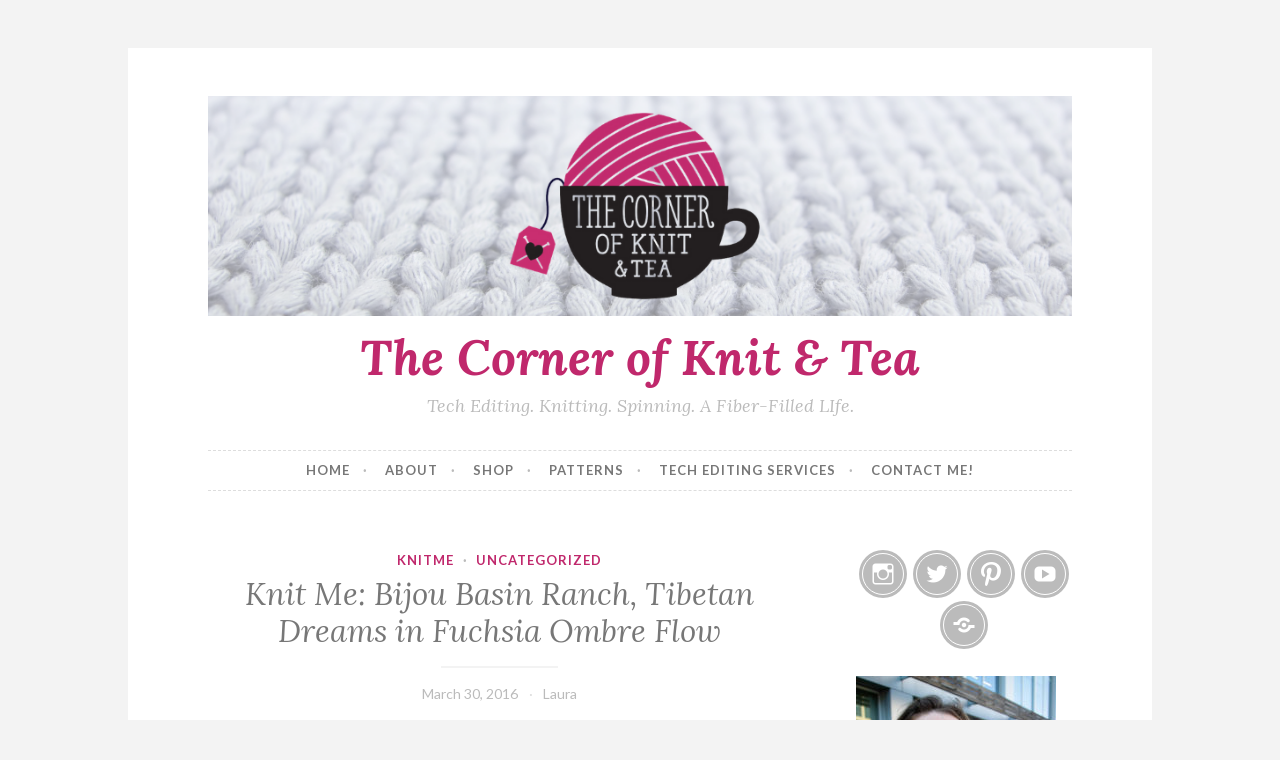

--- FILE ---
content_type: text/html; charset=UTF-8
request_url: https://www.thecornerofknitandtea.com/2016/03/30/knit-me-bijou-basin-ranch-tibetan-dreams-in-fuchsia-ombre-flow/
body_size: 13633
content:
<!DOCTYPE html>
<html lang="en-US">
<head>
<meta charset="UTF-8">
<meta name="viewport" content="width=device-width, initial-scale=1">
<link rel="profile" href="http://gmpg.org/xfn/11">
<link rel="pingback" href="https://www.thecornerofknitandtea.com/xmlrpc.php">

<meta name='robots' content='index, follow, max-image-preview:large, max-snippet:-1, max-video-preview:-1' />

            <script data-no-defer="1" data-ezscrex="false" data-cfasync="false" data-pagespeed-no-defer data-cookieconsent="ignore">
                var ctPublicFunctions = {"_ajax_nonce":"8e9b0d3081","_rest_nonce":"2942ca8026","_ajax_url":"\/wp-admin\/admin-ajax.php","_rest_url":"https:\/\/www.thecornerofknitandtea.com\/wp-json\/","data__cookies_type":"native","data__ajax_type":"rest","data__bot_detector_enabled":0,"data__frontend_data_log_enabled":1,"cookiePrefix":"","wprocket_detected":false,"host_url":"www.thecornerofknitandtea.com","text__ee_click_to_select":"Click to select the whole data","text__ee_original_email":"The complete one is","text__ee_got_it":"Got it","text__ee_blocked":"Blocked","text__ee_cannot_connect":"Cannot connect","text__ee_cannot_decode":"Can not decode email. Unknown reason","text__ee_email_decoder":"CleanTalk email decoder","text__ee_wait_for_decoding":"The magic is on the way!","text__ee_decoding_process":"Please wait a few seconds while we decode the contact data."}
            </script>
        
            <script data-no-defer="1" data-ezscrex="false" data-cfasync="false" data-pagespeed-no-defer data-cookieconsent="ignore">
                var ctPublic = {"_ajax_nonce":"8e9b0d3081","settings__forms__check_internal":"0","settings__forms__check_external":"0","settings__forms__force_protection":0,"settings__forms__search_test":"1","settings__forms__wc_add_to_cart":"0","settings__data__bot_detector_enabled":0,"settings__sfw__anti_crawler":0,"blog_home":"https:\/\/www.thecornerofknitandtea.com\/","pixel__setting":"3","pixel__enabled":true,"pixel__url":"https:\/\/moderate6-v4.cleantalk.org\/pixel\/e40dd4024deee8bd21eef937a0068549.gif","data__email_check_before_post":"1","data__email_check_exist_post":0,"data__cookies_type":"native","data__key_is_ok":true,"data__visible_fields_required":true,"wl_brandname":"Anti-Spam by CleanTalk","wl_brandname_short":"CleanTalk","ct_checkjs_key":"66e5bd7a322cff440a797069eb016965f55151f54d20144082ca518e38b27279","emailEncoderPassKey":"ffe966ea5432494401204ca32e695754","bot_detector_forms_excluded":"W10=","advancedCacheExists":true,"varnishCacheExists":false,"wc_ajax_add_to_cart":false}
            </script>
        
	<!-- This site is optimized with the Yoast SEO plugin v19.10 - https://yoast.com/wordpress/plugins/seo/ -->
	<title>Knit Me: Bijou Basin Ranch, Tibetan Dreams in Fuchsia Ombre Flow - The Corner of Knit &amp; Tea</title>
	<link rel="canonical" href="https://thecornerofknitandtea.com.dream.website/2016/03/30/knit-me-bijou-basin-ranch-tibetan-dreams-in-fuchsia-ombre-flow/" />
	<meta property="og:locale" content="en_US" />
	<meta property="og:type" content="article" />
	<meta property="og:title" content="Knit Me: Bijou Basin Ranch, Tibetan Dreams in Fuchsia Ombre Flow - The Corner of Knit &amp; Tea" />
	<meta property="og:description" content="About a month ago I was contacted by the folks over at Stitchcraft Marketing to see if I would be interested in knitting trying a new to me yarn from Bijou Basin Ranch.  Specifically, Bijou Basin Ranch was promoting their ModeKnit line, a batch of Bijou Basin&#8217;s base yarns that had been dyed by designer Annie&hellip; Continue reading Knit Me: Bijou Basin Ranch, Tibetan Dreams in Fuchsia Ombre Flow" />
	<meta property="og:url" content="https://thecornerofknitandtea.com.dream.website/2016/03/30/knit-me-bijou-basin-ranch-tibetan-dreams-in-fuchsia-ombre-flow/" />
	<meta property="og:site_name" content="The Corner of Knit &amp; Tea" />
	<meta property="article:published_time" content="2016-03-30T13:53:16+00:00" />
	<meta property="og:image" content="https://farm2.staticflickr.com/1686/25141625613_69f08d1951_z.jpg" />
	<meta name="author" content="Laura" />
	<meta name="twitter:card" content="summary_large_image" />
	<meta name="twitter:label1" content="Written by" />
	<meta name="twitter:data1" content="Laura" />
	<meta name="twitter:label2" content="Est. reading time" />
	<meta name="twitter:data2" content="2 minutes" />
	<script type="application/ld+json" class="yoast-schema-graph">{"@context":"https://schema.org","@graph":[{"@type":"WebPage","@id":"https://thecornerofknitandtea.com.dream.website/2016/03/30/knit-me-bijou-basin-ranch-tibetan-dreams-in-fuchsia-ombre-flow/","url":"https://thecornerofknitandtea.com.dream.website/2016/03/30/knit-me-bijou-basin-ranch-tibetan-dreams-in-fuchsia-ombre-flow/","name":"Knit Me: Bijou Basin Ranch, Tibetan Dreams in Fuchsia Ombre Flow - The Corner of Knit &amp; Tea","isPartOf":{"@id":"https://www.thecornerofknitandtea.com/#website"},"primaryImageOfPage":{"@id":"https://thecornerofknitandtea.com.dream.website/2016/03/30/knit-me-bijou-basin-ranch-tibetan-dreams-in-fuchsia-ombre-flow/#primaryimage"},"image":{"@id":"https://thecornerofknitandtea.com.dream.website/2016/03/30/knit-me-bijou-basin-ranch-tibetan-dreams-in-fuchsia-ombre-flow/#primaryimage"},"thumbnailUrl":"https://farm2.staticflickr.com/1686/25141625613_69f08d1951_z.jpg","datePublished":"2016-03-30T13:53:16+00:00","dateModified":"2016-03-30T13:53:16+00:00","author":{"@id":"https://www.thecornerofknitandtea.com/#/schema/person/737499fcaa8c9b300f4c2eab8d277d46"},"breadcrumb":{"@id":"https://thecornerofknitandtea.com.dream.website/2016/03/30/knit-me-bijou-basin-ranch-tibetan-dreams-in-fuchsia-ombre-flow/#breadcrumb"},"inLanguage":"en-US","potentialAction":[{"@type":"ReadAction","target":["https://thecornerofknitandtea.com.dream.website/2016/03/30/knit-me-bijou-basin-ranch-tibetan-dreams-in-fuchsia-ombre-flow/"]}]},{"@type":"ImageObject","inLanguage":"en-US","@id":"https://thecornerofknitandtea.com.dream.website/2016/03/30/knit-me-bijou-basin-ranch-tibetan-dreams-in-fuchsia-ombre-flow/#primaryimage","url":"https://farm2.staticflickr.com/1686/25141625613_69f08d1951_z.jpg","contentUrl":"https://farm2.staticflickr.com/1686/25141625613_69f08d1951_z.jpg"},{"@type":"BreadcrumbList","@id":"https://thecornerofknitandtea.com.dream.website/2016/03/30/knit-me-bijou-basin-ranch-tibetan-dreams-in-fuchsia-ombre-flow/#breadcrumb","itemListElement":[{"@type":"ListItem","position":1,"name":"Home","item":"https://www.thecornerofknitandtea.com/"},{"@type":"ListItem","position":2,"name":"Knit Me: Bijou Basin Ranch, Tibetan Dreams in Fuchsia Ombre Flow"}]},{"@type":"WebSite","@id":"https://www.thecornerofknitandtea.com/#website","url":"https://www.thecornerofknitandtea.com/","name":"The Corner of Knit &amp; Tea","description":"Tech Editing. Knitting. Spinning. A Fiber-Filled LIfe.","potentialAction":[{"@type":"SearchAction","target":{"@type":"EntryPoint","urlTemplate":"https://www.thecornerofknitandtea.com/?s={search_term_string}"},"query-input":"required name=search_term_string"}],"inLanguage":"en-US"},{"@type":"Person","@id":"https://www.thecornerofknitandtea.com/#/schema/person/737499fcaa8c9b300f4c2eab8d277d46","name":"Laura","image":{"@type":"ImageObject","inLanguage":"en-US","@id":"https://www.thecornerofknitandtea.com/#/schema/person/image/","url":"https://secure.gravatar.com/avatar/3c857abf9f2478aba3953fd11a11a14ce78b1d27cdeeb5492b0d9a3dc91c9aef?s=96&d=mm&r=g","contentUrl":"https://secure.gravatar.com/avatar/3c857abf9f2478aba3953fd11a11a14ce78b1d27cdeeb5492b0d9a3dc91c9aef?s=96&d=mm&r=g","caption":"Laura"},"description":"As a California girl transplanted to the Midwest, I fully embraced spinning and knitting to keep warm. My love of fiber arts has lead me to become a knitting tech editor, host of a weekly video podcast, and a knitwear designer. My goal is to produce beautiful fiber projects and to help other designers produce well-crafted patterns -- free from errors!","sameAs":["https://www.thecornerofknitandtea.com"],"url":"https://www.thecornerofknitandtea.com/author/thecornerofknitandtea_oods5z/"}]}</script>
	<!-- / Yoast SEO plugin. -->


<link rel='dns-prefetch' href='//fonts.googleapis.com' />
<link rel="alternate" type="application/rss+xml" title="The Corner of Knit &amp; Tea &raquo; Feed" href="https://www.thecornerofknitandtea.com/feed/" />
<link rel="alternate" type="application/rss+xml" title="The Corner of Knit &amp; Tea &raquo; Comments Feed" href="https://www.thecornerofknitandtea.com/comments/feed/" />
<link rel="alternate" type="application/rss+xml" title="The Corner of Knit &amp; Tea &raquo; Knit Me: Bijou Basin Ranch, Tibetan Dreams in Fuchsia Ombre Flow Comments Feed" href="https://www.thecornerofknitandtea.com/2016/03/30/knit-me-bijou-basin-ranch-tibetan-dreams-in-fuchsia-ombre-flow/feed/" />
<link rel="alternate" title="oEmbed (JSON)" type="application/json+oembed" href="https://www.thecornerofknitandtea.com/wp-json/oembed/1.0/embed?url=https%3A%2F%2Fwww.thecornerofknitandtea.com%2F2016%2F03%2F30%2Fknit-me-bijou-basin-ranch-tibetan-dreams-in-fuchsia-ombre-flow%2F" />
<link rel="alternate" title="oEmbed (XML)" type="text/xml+oembed" href="https://www.thecornerofknitandtea.com/wp-json/oembed/1.0/embed?url=https%3A%2F%2Fwww.thecornerofknitandtea.com%2F2016%2F03%2F30%2Fknit-me-bijou-basin-ranch-tibetan-dreams-in-fuchsia-ombre-flow%2F&#038;format=xml" />
<style id='wp-img-auto-sizes-contain-inline-css' type='text/css'>
img:is([sizes=auto i],[sizes^="auto," i]){contain-intrinsic-size:3000px 1500px}
/*# sourceURL=wp-img-auto-sizes-contain-inline-css */
</style>
<style id='wp-emoji-styles-inline-css' type='text/css'>

	img.wp-smiley, img.emoji {
		display: inline !important;
		border: none !important;
		box-shadow: none !important;
		height: 1em !important;
		width: 1em !important;
		margin: 0 0.07em !important;
		vertical-align: -0.1em !important;
		background: none !important;
		padding: 0 !important;
	}
/*# sourceURL=wp-emoji-styles-inline-css */
</style>
<style id='wp-block-library-inline-css' type='text/css'>
:root{--wp-block-synced-color:#7a00df;--wp-block-synced-color--rgb:122,0,223;--wp-bound-block-color:var(--wp-block-synced-color);--wp-editor-canvas-background:#ddd;--wp-admin-theme-color:#007cba;--wp-admin-theme-color--rgb:0,124,186;--wp-admin-theme-color-darker-10:#006ba1;--wp-admin-theme-color-darker-10--rgb:0,107,160.5;--wp-admin-theme-color-darker-20:#005a87;--wp-admin-theme-color-darker-20--rgb:0,90,135;--wp-admin-border-width-focus:2px}@media (min-resolution:192dpi){:root{--wp-admin-border-width-focus:1.5px}}.wp-element-button{cursor:pointer}:root .has-very-light-gray-background-color{background-color:#eee}:root .has-very-dark-gray-background-color{background-color:#313131}:root .has-very-light-gray-color{color:#eee}:root .has-very-dark-gray-color{color:#313131}:root .has-vivid-green-cyan-to-vivid-cyan-blue-gradient-background{background:linear-gradient(135deg,#00d084,#0693e3)}:root .has-purple-crush-gradient-background{background:linear-gradient(135deg,#34e2e4,#4721fb 50%,#ab1dfe)}:root .has-hazy-dawn-gradient-background{background:linear-gradient(135deg,#faaca8,#dad0ec)}:root .has-subdued-olive-gradient-background{background:linear-gradient(135deg,#fafae1,#67a671)}:root .has-atomic-cream-gradient-background{background:linear-gradient(135deg,#fdd79a,#004a59)}:root .has-nightshade-gradient-background{background:linear-gradient(135deg,#330968,#31cdcf)}:root .has-midnight-gradient-background{background:linear-gradient(135deg,#020381,#2874fc)}:root{--wp--preset--font-size--normal:16px;--wp--preset--font-size--huge:42px}.has-regular-font-size{font-size:1em}.has-larger-font-size{font-size:2.625em}.has-normal-font-size{font-size:var(--wp--preset--font-size--normal)}.has-huge-font-size{font-size:var(--wp--preset--font-size--huge)}.has-text-align-center{text-align:center}.has-text-align-left{text-align:left}.has-text-align-right{text-align:right}.has-fit-text{white-space:nowrap!important}#end-resizable-editor-section{display:none}.aligncenter{clear:both}.items-justified-left{justify-content:flex-start}.items-justified-center{justify-content:center}.items-justified-right{justify-content:flex-end}.items-justified-space-between{justify-content:space-between}.screen-reader-text{border:0;clip-path:inset(50%);height:1px;margin:-1px;overflow:hidden;padding:0;position:absolute;width:1px;word-wrap:normal!important}.screen-reader-text:focus{background-color:#ddd;clip-path:none;color:#444;display:block;font-size:1em;height:auto;left:5px;line-height:normal;padding:15px 23px 14px;text-decoration:none;top:5px;width:auto;z-index:100000}html :where(.has-border-color){border-style:solid}html :where([style*=border-top-color]){border-top-style:solid}html :where([style*=border-right-color]){border-right-style:solid}html :where([style*=border-bottom-color]){border-bottom-style:solid}html :where([style*=border-left-color]){border-left-style:solid}html :where([style*=border-width]){border-style:solid}html :where([style*=border-top-width]){border-top-style:solid}html :where([style*=border-right-width]){border-right-style:solid}html :where([style*=border-bottom-width]){border-bottom-style:solid}html :where([style*=border-left-width]){border-left-style:solid}html :where(img[class*=wp-image-]){height:auto;max-width:100%}:where(figure){margin:0 0 1em}html :where(.is-position-sticky){--wp-admin--admin-bar--position-offset:var(--wp-admin--admin-bar--height,0px)}@media screen and (max-width:600px){html :where(.is-position-sticky){--wp-admin--admin-bar--position-offset:0px}}

/*# sourceURL=wp-block-library-inline-css */
</style><style id='global-styles-inline-css' type='text/css'>
:root{--wp--preset--aspect-ratio--square: 1;--wp--preset--aspect-ratio--4-3: 4/3;--wp--preset--aspect-ratio--3-4: 3/4;--wp--preset--aspect-ratio--3-2: 3/2;--wp--preset--aspect-ratio--2-3: 2/3;--wp--preset--aspect-ratio--16-9: 16/9;--wp--preset--aspect-ratio--9-16: 9/16;--wp--preset--color--black: #000000;--wp--preset--color--cyan-bluish-gray: #abb8c3;--wp--preset--color--white: #ffffff;--wp--preset--color--pale-pink: #f78da7;--wp--preset--color--vivid-red: #cf2e2e;--wp--preset--color--luminous-vivid-orange: #ff6900;--wp--preset--color--luminous-vivid-amber: #fcb900;--wp--preset--color--light-green-cyan: #7bdcb5;--wp--preset--color--vivid-green-cyan: #00d084;--wp--preset--color--pale-cyan-blue: #8ed1fc;--wp--preset--color--vivid-cyan-blue: #0693e3;--wp--preset--color--vivid-purple: #9b51e0;--wp--preset--gradient--vivid-cyan-blue-to-vivid-purple: linear-gradient(135deg,rgb(6,147,227) 0%,rgb(155,81,224) 100%);--wp--preset--gradient--light-green-cyan-to-vivid-green-cyan: linear-gradient(135deg,rgb(122,220,180) 0%,rgb(0,208,130) 100%);--wp--preset--gradient--luminous-vivid-amber-to-luminous-vivid-orange: linear-gradient(135deg,rgb(252,185,0) 0%,rgb(255,105,0) 100%);--wp--preset--gradient--luminous-vivid-orange-to-vivid-red: linear-gradient(135deg,rgb(255,105,0) 0%,rgb(207,46,46) 100%);--wp--preset--gradient--very-light-gray-to-cyan-bluish-gray: linear-gradient(135deg,rgb(238,238,238) 0%,rgb(169,184,195) 100%);--wp--preset--gradient--cool-to-warm-spectrum: linear-gradient(135deg,rgb(74,234,220) 0%,rgb(151,120,209) 20%,rgb(207,42,186) 40%,rgb(238,44,130) 60%,rgb(251,105,98) 80%,rgb(254,248,76) 100%);--wp--preset--gradient--blush-light-purple: linear-gradient(135deg,rgb(255,206,236) 0%,rgb(152,150,240) 100%);--wp--preset--gradient--blush-bordeaux: linear-gradient(135deg,rgb(254,205,165) 0%,rgb(254,45,45) 50%,rgb(107,0,62) 100%);--wp--preset--gradient--luminous-dusk: linear-gradient(135deg,rgb(255,203,112) 0%,rgb(199,81,192) 50%,rgb(65,88,208) 100%);--wp--preset--gradient--pale-ocean: linear-gradient(135deg,rgb(255,245,203) 0%,rgb(182,227,212) 50%,rgb(51,167,181) 100%);--wp--preset--gradient--electric-grass: linear-gradient(135deg,rgb(202,248,128) 0%,rgb(113,206,126) 100%);--wp--preset--gradient--midnight: linear-gradient(135deg,rgb(2,3,129) 0%,rgb(40,116,252) 100%);--wp--preset--font-size--small: 13px;--wp--preset--font-size--medium: 20px;--wp--preset--font-size--large: 36px;--wp--preset--font-size--x-large: 42px;--wp--preset--spacing--20: 0.44rem;--wp--preset--spacing--30: 0.67rem;--wp--preset--spacing--40: 1rem;--wp--preset--spacing--50: 1.5rem;--wp--preset--spacing--60: 2.25rem;--wp--preset--spacing--70: 3.38rem;--wp--preset--spacing--80: 5.06rem;--wp--preset--shadow--natural: 6px 6px 9px rgba(0, 0, 0, 0.2);--wp--preset--shadow--deep: 12px 12px 50px rgba(0, 0, 0, 0.4);--wp--preset--shadow--sharp: 6px 6px 0px rgba(0, 0, 0, 0.2);--wp--preset--shadow--outlined: 6px 6px 0px -3px rgb(255, 255, 255), 6px 6px rgb(0, 0, 0);--wp--preset--shadow--crisp: 6px 6px 0px rgb(0, 0, 0);}:where(.is-layout-flex){gap: 0.5em;}:where(.is-layout-grid){gap: 0.5em;}body .is-layout-flex{display: flex;}.is-layout-flex{flex-wrap: wrap;align-items: center;}.is-layout-flex > :is(*, div){margin: 0;}body .is-layout-grid{display: grid;}.is-layout-grid > :is(*, div){margin: 0;}:where(.wp-block-columns.is-layout-flex){gap: 2em;}:where(.wp-block-columns.is-layout-grid){gap: 2em;}:where(.wp-block-post-template.is-layout-flex){gap: 1.25em;}:where(.wp-block-post-template.is-layout-grid){gap: 1.25em;}.has-black-color{color: var(--wp--preset--color--black) !important;}.has-cyan-bluish-gray-color{color: var(--wp--preset--color--cyan-bluish-gray) !important;}.has-white-color{color: var(--wp--preset--color--white) !important;}.has-pale-pink-color{color: var(--wp--preset--color--pale-pink) !important;}.has-vivid-red-color{color: var(--wp--preset--color--vivid-red) !important;}.has-luminous-vivid-orange-color{color: var(--wp--preset--color--luminous-vivid-orange) !important;}.has-luminous-vivid-amber-color{color: var(--wp--preset--color--luminous-vivid-amber) !important;}.has-light-green-cyan-color{color: var(--wp--preset--color--light-green-cyan) !important;}.has-vivid-green-cyan-color{color: var(--wp--preset--color--vivid-green-cyan) !important;}.has-pale-cyan-blue-color{color: var(--wp--preset--color--pale-cyan-blue) !important;}.has-vivid-cyan-blue-color{color: var(--wp--preset--color--vivid-cyan-blue) !important;}.has-vivid-purple-color{color: var(--wp--preset--color--vivid-purple) !important;}.has-black-background-color{background-color: var(--wp--preset--color--black) !important;}.has-cyan-bluish-gray-background-color{background-color: var(--wp--preset--color--cyan-bluish-gray) !important;}.has-white-background-color{background-color: var(--wp--preset--color--white) !important;}.has-pale-pink-background-color{background-color: var(--wp--preset--color--pale-pink) !important;}.has-vivid-red-background-color{background-color: var(--wp--preset--color--vivid-red) !important;}.has-luminous-vivid-orange-background-color{background-color: var(--wp--preset--color--luminous-vivid-orange) !important;}.has-luminous-vivid-amber-background-color{background-color: var(--wp--preset--color--luminous-vivid-amber) !important;}.has-light-green-cyan-background-color{background-color: var(--wp--preset--color--light-green-cyan) !important;}.has-vivid-green-cyan-background-color{background-color: var(--wp--preset--color--vivid-green-cyan) !important;}.has-pale-cyan-blue-background-color{background-color: var(--wp--preset--color--pale-cyan-blue) !important;}.has-vivid-cyan-blue-background-color{background-color: var(--wp--preset--color--vivid-cyan-blue) !important;}.has-vivid-purple-background-color{background-color: var(--wp--preset--color--vivid-purple) !important;}.has-black-border-color{border-color: var(--wp--preset--color--black) !important;}.has-cyan-bluish-gray-border-color{border-color: var(--wp--preset--color--cyan-bluish-gray) !important;}.has-white-border-color{border-color: var(--wp--preset--color--white) !important;}.has-pale-pink-border-color{border-color: var(--wp--preset--color--pale-pink) !important;}.has-vivid-red-border-color{border-color: var(--wp--preset--color--vivid-red) !important;}.has-luminous-vivid-orange-border-color{border-color: var(--wp--preset--color--luminous-vivid-orange) !important;}.has-luminous-vivid-amber-border-color{border-color: var(--wp--preset--color--luminous-vivid-amber) !important;}.has-light-green-cyan-border-color{border-color: var(--wp--preset--color--light-green-cyan) !important;}.has-vivid-green-cyan-border-color{border-color: var(--wp--preset--color--vivid-green-cyan) !important;}.has-pale-cyan-blue-border-color{border-color: var(--wp--preset--color--pale-cyan-blue) !important;}.has-vivid-cyan-blue-border-color{border-color: var(--wp--preset--color--vivid-cyan-blue) !important;}.has-vivid-purple-border-color{border-color: var(--wp--preset--color--vivid-purple) !important;}.has-vivid-cyan-blue-to-vivid-purple-gradient-background{background: var(--wp--preset--gradient--vivid-cyan-blue-to-vivid-purple) !important;}.has-light-green-cyan-to-vivid-green-cyan-gradient-background{background: var(--wp--preset--gradient--light-green-cyan-to-vivid-green-cyan) !important;}.has-luminous-vivid-amber-to-luminous-vivid-orange-gradient-background{background: var(--wp--preset--gradient--luminous-vivid-amber-to-luminous-vivid-orange) !important;}.has-luminous-vivid-orange-to-vivid-red-gradient-background{background: var(--wp--preset--gradient--luminous-vivid-orange-to-vivid-red) !important;}.has-very-light-gray-to-cyan-bluish-gray-gradient-background{background: var(--wp--preset--gradient--very-light-gray-to-cyan-bluish-gray) !important;}.has-cool-to-warm-spectrum-gradient-background{background: var(--wp--preset--gradient--cool-to-warm-spectrum) !important;}.has-blush-light-purple-gradient-background{background: var(--wp--preset--gradient--blush-light-purple) !important;}.has-blush-bordeaux-gradient-background{background: var(--wp--preset--gradient--blush-bordeaux) !important;}.has-luminous-dusk-gradient-background{background: var(--wp--preset--gradient--luminous-dusk) !important;}.has-pale-ocean-gradient-background{background: var(--wp--preset--gradient--pale-ocean) !important;}.has-electric-grass-gradient-background{background: var(--wp--preset--gradient--electric-grass) !important;}.has-midnight-gradient-background{background: var(--wp--preset--gradient--midnight) !important;}.has-small-font-size{font-size: var(--wp--preset--font-size--small) !important;}.has-medium-font-size{font-size: var(--wp--preset--font-size--medium) !important;}.has-large-font-size{font-size: var(--wp--preset--font-size--large) !important;}.has-x-large-font-size{font-size: var(--wp--preset--font-size--x-large) !important;}
/*# sourceURL=global-styles-inline-css */
</style>

<style id='classic-theme-styles-inline-css' type='text/css'>
/*! This file is auto-generated */
.wp-block-button__link{color:#fff;background-color:#32373c;border-radius:9999px;box-shadow:none;text-decoration:none;padding:calc(.667em + 2px) calc(1.333em + 2px);font-size:1.125em}.wp-block-file__button{background:#32373c;color:#fff;text-decoration:none}
/*# sourceURL=/wp-includes/css/classic-themes.min.css */
</style>
<link rel='stylesheet' id='cleantalk-public-css-css' href='https://www.thecornerofknitandtea.com/wp-content/plugins/cleantalk-spam-protect/css/cleantalk-public.min.css?ver=6.71_1769120263' type='text/css' media='all' />
<link rel='stylesheet' id='cleantalk-email-decoder-css-css' href='https://www.thecornerofknitandtea.com/wp-content/plugins/cleantalk-spam-protect/css/cleantalk-email-decoder.min.css?ver=6.71_1769120263' type='text/css' media='all' />
<link rel='stylesheet' id='button-style-css' href='https://www.thecornerofknitandtea.com/wp-content/themes/button/style.css?ver=6.9' type='text/css' media='all' />
<link rel='stylesheet' id='button-fonts-css' href='//fonts.googleapis.com/css?family=Lato%3A400%2C300%2C300italic%2C400italic%2C700%2C700italic%7CLora%3A400italic%2C700italic&#038;subset=latin%2Clatin-ext' type='text/css' media='all' />
<link rel='stylesheet' id='genericons-css' href='https://www.thecornerofknitandtea.com/wp-content/themes/button/fonts/genericons.css' type='text/css' media='all' />
<link rel='stylesheet' id='etsy_shop_style-css' href='https://www.thecornerofknitandtea.com/wp-content/plugins/etsy-shop/etsy-shop.css?ver=3.1' type='text/css' media='all' />
<script type="text/javascript" src="https://www.thecornerofknitandtea.com/wp-content/plugins/cleantalk-spam-protect/js/apbct-public-bundle_gathering.min.js?ver=6.71_1769120263" id="apbct-public-bundle_gathering.min-js-js"></script>
<link rel="https://api.w.org/" href="https://www.thecornerofknitandtea.com/wp-json/" /><link rel="alternate" title="JSON" type="application/json" href="https://www.thecornerofknitandtea.com/wp-json/wp/v2/posts/1674" /><link rel="EditURI" type="application/rsd+xml" title="RSD" href="https://www.thecornerofknitandtea.com/xmlrpc.php?rsd" />
<meta name="generator" content="WordPress 6.9" />
<link rel='shortlink' href='https://www.thecornerofknitandtea.com/?p=1674' />
<!-- Global site tag (gtag.js) - Google Analytics -->
<script async src="https://www.googletagmanager.com/gtag/js?id=G-TTVERZFEY7"></script>
<script>
  window.dataLayer = window.dataLayer || [];
  function gtag(){dataLayer.push(arguments);}
  gtag('js', new Date());

  gtag('config', 'G-TTVERZFEY7');
</script>

<meta name="p:domain_verify" content="f178cae2b45e44fdb90f607408b19fb9"/><link rel="icon" href="https://www.thecornerofknitandtea.com/wp-content/uploads/2021/04/cropped-Untitled-design-32x32.png" sizes="32x32" />
<link rel="icon" href="https://www.thecornerofknitandtea.com/wp-content/uploads/2021/04/cropped-Untitled-design-192x192.png" sizes="192x192" />
<link rel="apple-touch-icon" href="https://www.thecornerofknitandtea.com/wp-content/uploads/2021/04/cropped-Untitled-design-180x180.png" />
<meta name="msapplication-TileImage" content="https://www.thecornerofknitandtea.com/wp-content/uploads/2021/04/cropped-Untitled-design-270x270.png" />
</head>

<body class="wp-singular post-template-default single single-post postid-1674 single-format-standard wp-theme-button group-blog user-background">
<div id="page" class="hfeed site">
	<a class="skip-link screen-reader-text" href="#content">Skip to content</a>

	<header id="masthead" class="site-header" role="banner">
		<div class="site-branding">
										<a href="https://www.thecornerofknitandtea.com/" rel="home">
					<img src="https://www.thecornerofknitandtea.com/wp-content/uploads/2021/04/cropped-The-Corner-of-Knit-Tea-1.png" width="982" height="250" alt="" class="header-image">
				</a>
						<h1 class="site-title"><a href="https://www.thecornerofknitandtea.com/" rel="home">The Corner of Knit &amp; Tea</a></h1>
			<h2 class="site-description">Tech Editing. Knitting. Spinning. A Fiber-Filled LIfe.</h2>
		</div><!-- .site-branding -->
	</header><!-- #masthead -->

	<nav id="site-navigation" class="main-navigation" role="navigation">
		<button class="menu-toggle" aria-controls="primary-menu" aria-expanded="false">Menu</button>
		<div class="menu-nav-bar-container"><ul id="primary-menu" class="menu"><li id="menu-item-6447" class="menu-item menu-item-type-custom menu-item-object-custom menu-item-6447"><a href="https://thecornerofknitandtea.wordpress.com">Home</a></li>
<li id="menu-item-6343" class="menu-item menu-item-type-post_type menu-item-object-page menu-item-6343"><a href="https://www.thecornerofknitandtea.com/about/">About</a></li>
<li id="menu-item-6448" class="menu-item menu-item-type-post_type menu-item-object-page menu-item-6448"><a href="https://www.thecornerofknitandtea.com/shop/">Shop</a></li>
<li id="menu-item-6374" class="menu-item menu-item-type-post_type menu-item-object-page menu-item-6374"><a href="https://www.thecornerofknitandtea.com/patterns/">Patterns</a></li>
<li id="menu-item-6449" class="menu-item menu-item-type-post_type menu-item-object-page menu-item-6449"><a href="https://www.thecornerofknitandtea.com/tech-editing-services/">Tech Editing Services</a></li>
<li id="menu-item-6439" class="menu-item menu-item-type-post_type menu-item-object-page menu-item-6439"><a href="https://www.thecornerofknitandtea.com/contact-me-2/">Contact me!</a></li>
</ul></div>	</nav><!-- #site-navigation -->

	</header><!-- #masthead -->

	<div id="content" class="site-content">
	<div id="primary" class="content-area">
		<main id="main" class="site-main" role="main">

		
			
<article id="post-1674" class="post-1674 post type-post status-publish format-standard hentry category-knitme category-uncategorized tag-bijoubasin tag-knitting tag-luxury tag-review tag-tibetandream tag-yak">
	<header class="entry-header">
		<span class="cat-links"><a href="https://www.thecornerofknitandtea.com/category/knitme/" rel="category tag">knitme</a> &middot; <a href="https://www.thecornerofknitandtea.com/category/uncategorized/" rel="category tag">Uncategorized</a></span>
					<h1 class="entry-title">Knit Me: Bijou Basin Ranch, Tibetan Dreams in Fuchsia Ombre Flow</h1>		
		<div class="entry-meta">
			<span class="posted-on"><a href="https://www.thecornerofknitandtea.com/2016/03/30/knit-me-bijou-basin-ranch-tibetan-dreams-in-fuchsia-ombre-flow/" rel="bookmark"><time class="entry-date published updated" datetime="2016-03-30T08:53:16+00:00">March 30, 2016</time></a></span><span class="byline"> <span class="author vcard"><a class="url fn n" href="https://www.thecornerofknitandtea.com/author/thecornerofknitandtea_oods5z/">Laura</a></span></span>		</div>
	</header><!-- .entry-header -->

	<div class="entry-content">
		<p>About a month ago I was contacted by the folks over at <a href="http://stitchcraftmarketing.com/">Stitchcraft Marketing</a> to see if I would be interested in knitting trying a new to me yarn from <a href="http://www.bijoubasinranch.com/">Bijou Basin Ranch</a>.  Specifically, Bijou Basin Ranch was promoting their <a href="http://www.bijoubasinranch.com/modeknit-yarns/">ModeKnit</a> line, a batch of Bijou Basin&#8217;s base yarns that had been dyed by designer Annie Modesitt. Having never knit with yak before, I eagerly said yes.</p>
<p>Bijou Basin generously sent me a skein of <a href="http://www.bijoubasinranch.com/tibetan-dream-fingering/">Tibetan Dream</a> which is their fingering weight yarn that is 85% yak down and 15% nylon in the Fuchsia Ombre Flow colorway.<br />
<img decoding="async" src="https://farm2.staticflickr.com/1686/25141625613_69f08d1951_z.jpg" alt="" /></p>
<p>The yarn was amazing! Although you could definitely use it for socks (and get great cushy warm socks at that!) I decided I wanted to wear this amazing fiber around my neck. So I searched patterns on Ravelry and decided on the <a href="http://www.ravelry.com/patterns/library/starshower">Starshower Cowl by Hilary Smith Callis</a>.</p>
<p>I found that using a sharp needle helped with the knitting as the yarn was just a wee bit splitty &#8211; mostly likely due to the yak down being a shorter staple.  But I loved the hand of the yarn and I felt like I got excellent stitch definition.  The pattern and the yarn worked really well together.</p>
<p><img decoding="async" src="https://farm2.staticflickr.com/1559/25819876682_82502b4a6b_z.jpg" alt="" /></p>
<p>The cowl knit up quickly and I was able to use all but about a yard of the yarn &#8211; I didn&#8217;t want to waste any!  The only part of the experience I wasn&#8217;t 100% pleased with was the color.  As you can see in the finished photos, the yarn is two colored &#8211; on one end is a bright vibrant pink, and on the other end is a more muted lavender.  From the words &#8220;ombre&#8221; and &#8220;flow&#8221; I expected the yarn to be more of a gradient; that is I expected the colors to transition gracefully from one to the other over a longer area, much like a gradient would.  In this case I felt like the colors and the lack of a transition were a bit less sophisticated than I would have liked them to be; I find that the colors break up the knit into two ends rather than transitioning throughout the piece.</p>
<p><img decoding="async" src="https://farm2.staticflickr.com/1583/25510915803_b772f59b14_z.jpg" alt="" /></p>
<p><img decoding="async" src="https://farm2.staticflickr.com/1523/26047218831_9617706856_z.jpg" alt="" /></p>
<p>That said, I would totally order this yarn again. Bijou Basin has some of their own colorways, as well as working with other artists like Miss Babs and Lost City Knits to create other colors on Tibetan Dream and other base yarns. I look forward to trying some of the other gorgeous colorways and other luxury fibers in the future.</p>
<p><em>A special thank you to <a href="http://stitchcraftmarketing.com/">Stitchcraft Marketing</a> and the folks at <a href="http://www.bijoubasinranch.com/">Bijou Basin Ranch</a> who generously sent me this yarn (retail: $49.95) for free. I received no other compensation for this review. All opinions and photos are my own.</em></p>
<p>&nbsp;</p>
<p>&nbsp;</p>
			</div><!-- .entry-content -->

	<footer class="entry-footer">
		<div class="tags-links"><a href="https://www.thecornerofknitandtea.com/tag/bijoubasin/" rel="tag">BijouBasin</a> <a href="https://www.thecornerofknitandtea.com/tag/knitting/" rel="tag">knitting</a> <a href="https://www.thecornerofknitandtea.com/tag/luxury/" rel="tag">luxury</a> <a href="https://www.thecornerofknitandtea.com/tag/review/" rel="tag">review</a> <a href="https://www.thecornerofknitandtea.com/tag/tibetandream/" rel="tag">TibetanDream</a> <a href="https://www.thecornerofknitandtea.com/tag/yak/" rel="tag">yak</a></div>	</footer><!-- .entry-footer -->
</article><!-- #post-## -->


			
	<nav class="navigation post-navigation" aria-label="Posts">
		<h2 class="screen-reader-text">Post navigation</h2>
		<div class="nav-links"><div class="nav-previous"><a href="https://www.thecornerofknitandtea.com/2016/03/27/the-corner-of-knit-tea-episode-81-happy-easter-with-snow/" rel="prev"><span class="meta-nav">Previous Post</span> The Corner of Knit &#038; Tea: Episode 81, Happy Easter&#8230;with snow.</a></div><div class="nav-next"><a href="https://www.thecornerofknitandtea.com/2016/04/02/the-corner-of-knit-tea-episode-82-owl-about-yarn-giveaway/" rel="next"><span class="meta-nav">Next Post</span> The Corner of Knit &#038; Tea: Episode 82, Owl About Yarn Giveaway</a></div></div>
	</nav>
			
<div id="comments" class="comments-area">

	
	
	
		<div id="respond" class="comment-respond">
		<h3 id="reply-title" class="comment-reply-title">Leave a Reply <small><a rel="nofollow" id="cancel-comment-reply-link" href="/2016/03/30/knit-me-bijou-basin-ranch-tibetan-dreams-in-fuchsia-ombre-flow/#respond" style="display:none;">Cancel reply</a></small></h3><form action="https://www.thecornerofknitandtea.com/wp-comments-post.php" method="post" id="commentform" class="comment-form"><p class="comment-notes"><span id="email-notes">Your email address will not be published.</span> <span class="required-field-message">Required fields are marked <span class="required">*</span></span></p><p class="comment-form-comment"><label for="comment">Comment <span class="required">*</span></label> <textarea id="comment" name="comment" cols="45" rows="8" maxlength="65525" required></textarea></p><p class="comment-form-author"><label for="author">Name <span class="required">*</span></label> <input id="author" name="author" type="text" value="" size="30" maxlength="245" autocomplete="name" required /></p>
<p class="comment-form-email"><label for="email">Email <span class="required">*</span></label> <input id="email" name="email" type="email" value="" size="30" maxlength="100" aria-describedby="email-notes" autocomplete="email" required /></p>
<p class="comment-form-url"><label for="url">Website</label> <input id="url" name="url" type="url" value="" size="30" maxlength="200" autocomplete="url" /></p>
<p class="comment-form-cookies-consent"><input id="wp-comment-cookies-consent" name="wp-comment-cookies-consent" type="checkbox" value="yes" /> <label for="wp-comment-cookies-consent">Save my name, email, and website in this browser for the next time I comment.</label></p>
<p class="form-submit"><input name="submit" type="submit" id="submit" class="submit" value="Post Comment" /> <input type='hidden' name='comment_post_ID' value='1674' id='comment_post_ID' />
<input type='hidden' name='comment_parent' id='comment_parent' value='0' />
</p></form>	</div><!-- #respond -->
	
</div><!-- #comments -->

		
		</main><!-- #main -->
	</div><!-- #primary -->



<div id="secondary" class="widget-area" role="complementary">

			<div class="social-links"><ul id="menu-links" class="menu"><li id="menu-item-6451" class="menu-item menu-item-type-custom menu-item-object-custom menu-item-6451"><a href="https://www.instagram.com/fluffykira/?hl=en"><span class="screen-reader-text">Instagram</span></a></li>
<li id="menu-item-6345" class="menu-item menu-item-type-custom menu-item-object-custom menu-item-6345"><a href="https://twitter.com/fluffykira"><span class="screen-reader-text">Twitter</span></a></li>
<li id="menu-item-6346" class="menu-item menu-item-type-custom menu-item-object-custom menu-item-6346"><a href="https://www.pinterest.com/fluffykira/"><span class="screen-reader-text">Pinterest</span></a></li>
<li id="menu-item-6347" class="menu-item menu-item-type-custom menu-item-object-custom menu-item-6347"><a href="https://www.youtube.com/user/thestashbuckler"><span class="screen-reader-text">YouTube</span></a></li>
<li id="menu-item-6406" class="menu-item menu-item-type-custom menu-item-object-custom menu-item-6406"><a href="https://www.etsy.com/shop/CornerofKnitandTea?ref=hdr_shop_menu"><span class="screen-reader-text">Etsy</span></a></li>
</ul></div>	
	<aside id="media_image-2" class="widget widget_media_image"><img width="200" height="300" src="https://www.thecornerofknitandtea.com/wp-content/uploads/2021/04/Headshot-200x300.jpeg" class="image wp-image-6405  attachment-medium size-medium" alt="" style="max-width: 100%; height: auto;" decoding="async" loading="lazy" srcset="https://www.thecornerofknitandtea.com/wp-content/uploads/2021/04/Headshot-200x300.jpeg 200w, https://www.thecornerofknitandtea.com/wp-content/uploads/2021/04/Headshot-267x400.jpeg 267w, https://www.thecornerofknitandtea.com/wp-content/uploads/2021/04/Headshot.jpeg 427w" sizes="auto, (max-width: 200px) 100vw, 200px" /></aside><aside id="text-3" class="widget widget_text"><h1 class="widget-title">Welcome!</h1>			<div class="textwidget"><p class="p1">Hi! I&#8217;m Laura. As a California girl transplanted to the Midwest, I fully embraced spinning and knitting to keep warm. My love of fiber arts has lead me to become a knitting tech editor, host of a weekly video podcast and a knitwear designer. My goal is to produce beautiful fiber projects and help other designers produce well-crafted patterns — free from errors!</p>
</div>
		</aside><aside id="search-2" class="widget widget_search"><form apbct-form-sign="native_search" role="search" method="get" class="search-form" action="https://www.thecornerofknitandtea.com/">
				<label>
					<span class="screen-reader-text">Search for:</span>
					<input type="search" class="search-field" placeholder="Search &hellip;" value="" name="s" />
				</label>
				<input type="submit" class="search-submit" value="Search" />
			<input
                    class="apbct_special_field apbct_email_id__search_form"
                    name="apbct__email_id__search_form"
                    aria-label="apbct__label_id__search_form"
                    type="text" size="30" maxlength="200" autocomplete="off"
                    value=""
                /><input
                   id="apbct_submit_id__search_form" 
                   class="apbct_special_field apbct__email_id__search_form"
                   name="apbct__label_id__search_form"
                   aria-label="apbct_submit_name__search_form"
                   type="submit"
                   size="30"
                   maxlength="200"
                   value="41823"
               /></form></aside><aside id="categories-2" class="widget widget_categories"><h1 class="widget-title">Categories</h1><form action="https://www.thecornerofknitandtea.com" method="get"><label class="screen-reader-text" for="cat">Categories</label><select  name='cat' id='cat' class='postform'>
	<option value='-1'>Select Category</option>
	<option class="level-0" value="2">art</option>
	<option class="level-0" value="12">crafty</option>
	<option class="level-0" value="13">crochet</option>
	<option class="level-0" value="857">embroiderme</option>
	<option class="level-0" value="885">embroidery</option>
	<option class="level-0" value="18">friday five</option>
	<option class="level-0" value="22">green</option>
	<option class="level-0" value="23">herbal</option>
	<option class="level-0" value="26">knitdesign</option>
	<option class="level-0" value="27">knitme</option>
	<option class="level-0" value="30">knitting</option>
	<option class="level-0" value="34">podcast</option>
	<option class="level-0" value="887">quilting</option>
	<option class="level-0" value="37">review</option>
	<option class="level-0" value="873">Sewing</option>
	<option class="level-0" value="39">socks</option>
	<option class="level-0" value="40">spinme</option>
	<option class="level-0" value="41">spinning</option>
	<option class="level-0" value="47">techedit</option>
	<option class="level-0" value="1">Uncategorized</option>
	<option class="level-0" value="50">white</option>
</select>
</form><script type="text/javascript">
/* <![CDATA[ */

( ( dropdownId ) => {
	const dropdown = document.getElementById( dropdownId );
	function onSelectChange() {
		setTimeout( () => {
			if ( 'escape' === dropdown.dataset.lastkey ) {
				return;
			}
			if ( dropdown.value && parseInt( dropdown.value ) > 0 && dropdown instanceof HTMLSelectElement ) {
				dropdown.parentElement.submit();
			}
		}, 250 );
	}
	function onKeyUp( event ) {
		if ( 'Escape' === event.key ) {
			dropdown.dataset.lastkey = 'escape';
		} else {
			delete dropdown.dataset.lastkey;
		}
	}
	function onClick() {
		delete dropdown.dataset.lastkey;
	}
	dropdown.addEventListener( 'keyup', onKeyUp );
	dropdown.addEventListener( 'click', onClick );
	dropdown.addEventListener( 'change', onSelectChange );
})( "cat" );

//# sourceURL=WP_Widget_Categories%3A%3Awidget
/* ]]> */
</script>
</aside><aside id="text-2" class="widget widget_text"><h1 class="widget-title">Disclaimer</h1>			<div class="textwidget"><p><i>All content on The Corner of Knit and Tea is my own. Unless otherwise disclosed, I have purchased all products myself and received no compensation for reviews or opinions. Photos are credited where applicable; all uncredited photos are taken by me.</i></p>
</div>
		</aside><aside id="archives-2" class="widget widget_archive"><h1 class="widget-title">Archives</h1>
			<ul>
					<li><a href='https://www.thecornerofknitandtea.com/2026/01/'>January 2026</a></li>
	<li><a href='https://www.thecornerofknitandtea.com/2025/12/'>December 2025</a></li>
	<li><a href='https://www.thecornerofknitandtea.com/2025/11/'>November 2025</a></li>
	<li><a href='https://www.thecornerofknitandtea.com/2025/10/'>October 2025</a></li>
	<li><a href='https://www.thecornerofknitandtea.com/2025/09/'>September 2025</a></li>
	<li><a href='https://www.thecornerofknitandtea.com/2025/08/'>August 2025</a></li>
	<li><a href='https://www.thecornerofknitandtea.com/2025/07/'>July 2025</a></li>
	<li><a href='https://www.thecornerofknitandtea.com/2025/06/'>June 2025</a></li>
	<li><a href='https://www.thecornerofknitandtea.com/2025/05/'>May 2025</a></li>
	<li><a href='https://www.thecornerofknitandtea.com/2025/04/'>April 2025</a></li>
	<li><a href='https://www.thecornerofknitandtea.com/2025/03/'>March 2025</a></li>
	<li><a href='https://www.thecornerofknitandtea.com/2025/02/'>February 2025</a></li>
	<li><a href='https://www.thecornerofknitandtea.com/2025/01/'>January 2025</a></li>
	<li><a href='https://www.thecornerofknitandtea.com/2024/12/'>December 2024</a></li>
	<li><a href='https://www.thecornerofknitandtea.com/2024/11/'>November 2024</a></li>
	<li><a href='https://www.thecornerofknitandtea.com/2024/10/'>October 2024</a></li>
	<li><a href='https://www.thecornerofknitandtea.com/2024/09/'>September 2024</a></li>
	<li><a href='https://www.thecornerofknitandtea.com/2024/08/'>August 2024</a></li>
	<li><a href='https://www.thecornerofknitandtea.com/2024/07/'>July 2024</a></li>
	<li><a href='https://www.thecornerofknitandtea.com/2024/06/'>June 2024</a></li>
	<li><a href='https://www.thecornerofknitandtea.com/2024/05/'>May 2024</a></li>
	<li><a href='https://www.thecornerofknitandtea.com/2024/04/'>April 2024</a></li>
	<li><a href='https://www.thecornerofknitandtea.com/2024/03/'>March 2024</a></li>
	<li><a href='https://www.thecornerofknitandtea.com/2024/02/'>February 2024</a></li>
	<li><a href='https://www.thecornerofknitandtea.com/2024/01/'>January 2024</a></li>
	<li><a href='https://www.thecornerofknitandtea.com/2023/12/'>December 2023</a></li>
	<li><a href='https://www.thecornerofknitandtea.com/2023/11/'>November 2023</a></li>
	<li><a href='https://www.thecornerofknitandtea.com/2023/10/'>October 2023</a></li>
	<li><a href='https://www.thecornerofknitandtea.com/2023/09/'>September 2023</a></li>
	<li><a href='https://www.thecornerofknitandtea.com/2023/08/'>August 2023</a></li>
	<li><a href='https://www.thecornerofknitandtea.com/2023/07/'>July 2023</a></li>
	<li><a href='https://www.thecornerofknitandtea.com/2023/06/'>June 2023</a></li>
	<li><a href='https://www.thecornerofknitandtea.com/2023/05/'>May 2023</a></li>
	<li><a href='https://www.thecornerofknitandtea.com/2023/04/'>April 2023</a></li>
	<li><a href='https://www.thecornerofknitandtea.com/2023/03/'>March 2023</a></li>
	<li><a href='https://www.thecornerofknitandtea.com/2023/02/'>February 2023</a></li>
	<li><a href='https://www.thecornerofknitandtea.com/2023/01/'>January 2023</a></li>
	<li><a href='https://www.thecornerofknitandtea.com/2022/12/'>December 2022</a></li>
	<li><a href='https://www.thecornerofknitandtea.com/2022/11/'>November 2022</a></li>
	<li><a href='https://www.thecornerofknitandtea.com/2022/10/'>October 2022</a></li>
	<li><a href='https://www.thecornerofknitandtea.com/2022/09/'>September 2022</a></li>
	<li><a href='https://www.thecornerofknitandtea.com/2022/08/'>August 2022</a></li>
	<li><a href='https://www.thecornerofknitandtea.com/2022/07/'>July 2022</a></li>
	<li><a href='https://www.thecornerofknitandtea.com/2022/06/'>June 2022</a></li>
	<li><a href='https://www.thecornerofknitandtea.com/2022/05/'>May 2022</a></li>
	<li><a href='https://www.thecornerofknitandtea.com/2022/04/'>April 2022</a></li>
	<li><a href='https://www.thecornerofknitandtea.com/2022/03/'>March 2022</a></li>
	<li><a href='https://www.thecornerofknitandtea.com/2022/02/'>February 2022</a></li>
	<li><a href='https://www.thecornerofknitandtea.com/2022/01/'>January 2022</a></li>
	<li><a href='https://www.thecornerofknitandtea.com/2021/12/'>December 2021</a></li>
	<li><a href='https://www.thecornerofknitandtea.com/2021/11/'>November 2021</a></li>
	<li><a href='https://www.thecornerofknitandtea.com/2021/10/'>October 2021</a></li>
	<li><a href='https://www.thecornerofknitandtea.com/2021/09/'>September 2021</a></li>
	<li><a href='https://www.thecornerofknitandtea.com/2021/08/'>August 2021</a></li>
	<li><a href='https://www.thecornerofknitandtea.com/2021/07/'>July 2021</a></li>
	<li><a href='https://www.thecornerofknitandtea.com/2021/06/'>June 2021</a></li>
	<li><a href='https://www.thecornerofknitandtea.com/2021/05/'>May 2021</a></li>
	<li><a href='https://www.thecornerofknitandtea.com/2021/04/'>April 2021</a></li>
	<li><a href='https://www.thecornerofknitandtea.com/2021/03/'>March 2021</a></li>
	<li><a href='https://www.thecornerofknitandtea.com/2021/02/'>February 2021</a></li>
	<li><a href='https://www.thecornerofknitandtea.com/2021/01/'>January 2021</a></li>
	<li><a href='https://www.thecornerofknitandtea.com/2020/12/'>December 2020</a></li>
	<li><a href='https://www.thecornerofknitandtea.com/2020/11/'>November 2020</a></li>
	<li><a href='https://www.thecornerofknitandtea.com/2020/10/'>October 2020</a></li>
	<li><a href='https://www.thecornerofknitandtea.com/2020/09/'>September 2020</a></li>
	<li><a href='https://www.thecornerofknitandtea.com/2020/08/'>August 2020</a></li>
	<li><a href='https://www.thecornerofknitandtea.com/2020/07/'>July 2020</a></li>
	<li><a href='https://www.thecornerofknitandtea.com/2020/06/'>June 2020</a></li>
	<li><a href='https://www.thecornerofknitandtea.com/2020/05/'>May 2020</a></li>
	<li><a href='https://www.thecornerofknitandtea.com/2020/04/'>April 2020</a></li>
	<li><a href='https://www.thecornerofknitandtea.com/2020/03/'>March 2020</a></li>
	<li><a href='https://www.thecornerofknitandtea.com/2020/02/'>February 2020</a></li>
	<li><a href='https://www.thecornerofknitandtea.com/2020/01/'>January 2020</a></li>
	<li><a href='https://www.thecornerofknitandtea.com/2019/12/'>December 2019</a></li>
	<li><a href='https://www.thecornerofknitandtea.com/2019/11/'>November 2019</a></li>
	<li><a href='https://www.thecornerofknitandtea.com/2019/10/'>October 2019</a></li>
	<li><a href='https://www.thecornerofknitandtea.com/2019/09/'>September 2019</a></li>
	<li><a href='https://www.thecornerofknitandtea.com/2019/08/'>August 2019</a></li>
	<li><a href='https://www.thecornerofknitandtea.com/2019/07/'>July 2019</a></li>
	<li><a href='https://www.thecornerofknitandtea.com/2019/06/'>June 2019</a></li>
	<li><a href='https://www.thecornerofknitandtea.com/2019/05/'>May 2019</a></li>
	<li><a href='https://www.thecornerofknitandtea.com/2019/04/'>April 2019</a></li>
	<li><a href='https://www.thecornerofknitandtea.com/2019/03/'>March 2019</a></li>
	<li><a href='https://www.thecornerofknitandtea.com/2019/02/'>February 2019</a></li>
	<li><a href='https://www.thecornerofknitandtea.com/2019/01/'>January 2019</a></li>
	<li><a href='https://www.thecornerofknitandtea.com/2018/12/'>December 2018</a></li>
	<li><a href='https://www.thecornerofknitandtea.com/2018/11/'>November 2018</a></li>
	<li><a href='https://www.thecornerofknitandtea.com/2018/10/'>October 2018</a></li>
	<li><a href='https://www.thecornerofknitandtea.com/2018/09/'>September 2018</a></li>
	<li><a href='https://www.thecornerofknitandtea.com/2018/08/'>August 2018</a></li>
	<li><a href='https://www.thecornerofknitandtea.com/2018/07/'>July 2018</a></li>
	<li><a href='https://www.thecornerofknitandtea.com/2018/06/'>June 2018</a></li>
	<li><a href='https://www.thecornerofknitandtea.com/2018/05/'>May 2018</a></li>
	<li><a href='https://www.thecornerofknitandtea.com/2018/04/'>April 2018</a></li>
	<li><a href='https://www.thecornerofknitandtea.com/2018/03/'>March 2018</a></li>
	<li><a href='https://www.thecornerofknitandtea.com/2018/02/'>February 2018</a></li>
	<li><a href='https://www.thecornerofknitandtea.com/2018/01/'>January 2018</a></li>
	<li><a href='https://www.thecornerofknitandtea.com/2017/12/'>December 2017</a></li>
	<li><a href='https://www.thecornerofknitandtea.com/2017/11/'>November 2017</a></li>
	<li><a href='https://www.thecornerofknitandtea.com/2017/10/'>October 2017</a></li>
	<li><a href='https://www.thecornerofknitandtea.com/2017/09/'>September 2017</a></li>
	<li><a href='https://www.thecornerofknitandtea.com/2017/08/'>August 2017</a></li>
	<li><a href='https://www.thecornerofknitandtea.com/2017/07/'>July 2017</a></li>
	<li><a href='https://www.thecornerofknitandtea.com/2017/06/'>June 2017</a></li>
	<li><a href='https://www.thecornerofknitandtea.com/2017/05/'>May 2017</a></li>
	<li><a href='https://www.thecornerofknitandtea.com/2017/04/'>April 2017</a></li>
	<li><a href='https://www.thecornerofknitandtea.com/2017/03/'>March 2017</a></li>
	<li><a href='https://www.thecornerofknitandtea.com/2017/02/'>February 2017</a></li>
	<li><a href='https://www.thecornerofknitandtea.com/2017/01/'>January 2017</a></li>
	<li><a href='https://www.thecornerofknitandtea.com/2016/12/'>December 2016</a></li>
	<li><a href='https://www.thecornerofknitandtea.com/2016/11/'>November 2016</a></li>
	<li><a href='https://www.thecornerofknitandtea.com/2016/10/'>October 2016</a></li>
	<li><a href='https://www.thecornerofknitandtea.com/2016/09/'>September 2016</a></li>
	<li><a href='https://www.thecornerofknitandtea.com/2016/08/'>August 2016</a></li>
	<li><a href='https://www.thecornerofknitandtea.com/2016/07/'>July 2016</a></li>
	<li><a href='https://www.thecornerofknitandtea.com/2016/06/'>June 2016</a></li>
	<li><a href='https://www.thecornerofknitandtea.com/2016/05/'>May 2016</a></li>
	<li><a href='https://www.thecornerofknitandtea.com/2016/04/'>April 2016</a></li>
	<li><a href='https://www.thecornerofknitandtea.com/2016/03/'>March 2016</a></li>
	<li><a href='https://www.thecornerofknitandtea.com/2016/02/'>February 2016</a></li>
	<li><a href='https://www.thecornerofknitandtea.com/2016/01/'>January 2016</a></li>
	<li><a href='https://www.thecornerofknitandtea.com/2015/12/'>December 2015</a></li>
	<li><a href='https://www.thecornerofknitandtea.com/2015/11/'>November 2015</a></li>
	<li><a href='https://www.thecornerofknitandtea.com/2015/10/'>October 2015</a></li>
	<li><a href='https://www.thecornerofknitandtea.com/2015/09/'>September 2015</a></li>
	<li><a href='https://www.thecornerofknitandtea.com/2015/08/'>August 2015</a></li>
	<li><a href='https://www.thecornerofknitandtea.com/2015/07/'>July 2015</a></li>
	<li><a href='https://www.thecornerofknitandtea.com/2015/06/'>June 2015</a></li>
	<li><a href='https://www.thecornerofknitandtea.com/2015/05/'>May 2015</a></li>
	<li><a href='https://www.thecornerofknitandtea.com/2015/04/'>April 2015</a></li>
	<li><a href='https://www.thecornerofknitandtea.com/2015/03/'>March 2015</a></li>
	<li><a href='https://www.thecornerofknitandtea.com/2015/02/'>February 2015</a></li>
	<li><a href='https://www.thecornerofknitandtea.com/2015/01/'>January 2015</a></li>
	<li><a href='https://www.thecornerofknitandtea.com/2014/12/'>December 2014</a></li>
	<li><a href='https://www.thecornerofknitandtea.com/2014/11/'>November 2014</a></li>
	<li><a href='https://www.thecornerofknitandtea.com/2014/10/'>October 2014</a></li>
	<li><a href='https://www.thecornerofknitandtea.com/2014/09/'>September 2014</a></li>
	<li><a href='https://www.thecornerofknitandtea.com/2014/08/'>August 2014</a></li>
	<li><a href='https://www.thecornerofknitandtea.com/2014/07/'>July 2014</a></li>
	<li><a href='https://www.thecornerofknitandtea.com/2014/06/'>June 2014</a></li>
	<li><a href='https://www.thecornerofknitandtea.com/2014/05/'>May 2014</a></li>
	<li><a href='https://www.thecornerofknitandtea.com/2014/04/'>April 2014</a></li>
	<li><a href='https://www.thecornerofknitandtea.com/2014/03/'>March 2014</a></li>
	<li><a href='https://www.thecornerofknitandtea.com/2014/02/'>February 2014</a></li>
	<li><a href='https://www.thecornerofknitandtea.com/2014/01/'>January 2014</a></li>
			</ul>

			</aside><aside id="meta-2" class="widget widget_meta"><h1 class="widget-title">Meta</h1>
		<ul>
						<li><a rel="nofollow" href="https://www.thecornerofknitandtea.com/wp-login.php">Log in</a></li>
			<li><a href="https://www.thecornerofknitandtea.com/feed/">Entries feed</a></li>
			<li><a href="https://www.thecornerofknitandtea.com/comments/feed/">Comments feed</a></li>

			<li><a href="https://wordpress.org/">WordPress.org</a></li>
		</ul>

		</aside></div><!-- #secondary -->

	</div><!-- #content -->

	<footer id="colophon" class="site-footer" role="contentinfo">

		<div class="site-info">
	<a href="http://wordpress.org/">Proudly powered by WordPress</a>
	<span class="sep"> &middot; </span>
	Theme: Button by <a href="http://wordpress.com/themes/" rel="designer">Automattic</a>.</div><!-- .site-info -->

	</footer><!-- #colophon -->
</div><!-- #page -->

<script>				
                    document.addEventListener('DOMContentLoaded', function () {
                        setTimeout(function(){
                            if( document.querySelectorAll('[name^=ct_checkjs]').length > 0 ) {
                                if (typeof apbct_public_sendREST === 'function' && typeof apbct_js_keys__set_input_value === 'function') {
                                    apbct_public_sendREST(
                                    'js_keys__get',
                                    { callback: apbct_js_keys__set_input_value })
                                }
                            }
                        },0)					    
                    })				
                </script><script type="speculationrules">
{"prefetch":[{"source":"document","where":{"and":[{"href_matches":"/*"},{"not":{"href_matches":["/wp-*.php","/wp-admin/*","/wp-content/uploads/*","/wp-content/*","/wp-content/plugins/*","/wp-content/themes/button/*","/*\\?(.+)"]}},{"not":{"selector_matches":"a[rel~=\"nofollow\"]"}},{"not":{"selector_matches":".no-prefetch, .no-prefetch a"}}]},"eagerness":"conservative"}]}
</script>
<script type="text/javascript" src="https://www.thecornerofknitandtea.com/wp-content/themes/button/assets/js/navigation.js?ver=20120206" id="button-navigation-js"></script>
<script type="text/javascript" src="https://www.thecornerofknitandtea.com/wp-content/themes/button/assets/js/skip-link-focus-fix.js?ver=20130115" id="button-skip-link-focus-fix-js"></script>
<script type="text/javascript" src="https://www.thecornerofknitandtea.com/wp-includes/js/comment-reply.min.js?ver=6.9" id="comment-reply-js" async="async" data-wp-strategy="async" fetchpriority="low"></script>
<script id="wp-emoji-settings" type="application/json">
{"baseUrl":"https://s.w.org/images/core/emoji/17.0.2/72x72/","ext":".png","svgUrl":"https://s.w.org/images/core/emoji/17.0.2/svg/","svgExt":".svg","source":{"concatemoji":"https://www.thecornerofknitandtea.com/wp-includes/js/wp-emoji-release.min.js?ver=6.9"}}
</script>
<script type="module">
/* <![CDATA[ */
/*! This file is auto-generated */
const a=JSON.parse(document.getElementById("wp-emoji-settings").textContent),o=(window._wpemojiSettings=a,"wpEmojiSettingsSupports"),s=["flag","emoji"];function i(e){try{var t={supportTests:e,timestamp:(new Date).valueOf()};sessionStorage.setItem(o,JSON.stringify(t))}catch(e){}}function c(e,t,n){e.clearRect(0,0,e.canvas.width,e.canvas.height),e.fillText(t,0,0);t=new Uint32Array(e.getImageData(0,0,e.canvas.width,e.canvas.height).data);e.clearRect(0,0,e.canvas.width,e.canvas.height),e.fillText(n,0,0);const a=new Uint32Array(e.getImageData(0,0,e.canvas.width,e.canvas.height).data);return t.every((e,t)=>e===a[t])}function p(e,t){e.clearRect(0,0,e.canvas.width,e.canvas.height),e.fillText(t,0,0);var n=e.getImageData(16,16,1,1);for(let e=0;e<n.data.length;e++)if(0!==n.data[e])return!1;return!0}function u(e,t,n,a){switch(t){case"flag":return n(e,"\ud83c\udff3\ufe0f\u200d\u26a7\ufe0f","\ud83c\udff3\ufe0f\u200b\u26a7\ufe0f")?!1:!n(e,"\ud83c\udde8\ud83c\uddf6","\ud83c\udde8\u200b\ud83c\uddf6")&&!n(e,"\ud83c\udff4\udb40\udc67\udb40\udc62\udb40\udc65\udb40\udc6e\udb40\udc67\udb40\udc7f","\ud83c\udff4\u200b\udb40\udc67\u200b\udb40\udc62\u200b\udb40\udc65\u200b\udb40\udc6e\u200b\udb40\udc67\u200b\udb40\udc7f");case"emoji":return!a(e,"\ud83e\u1fac8")}return!1}function f(e,t,n,a){let r;const o=(r="undefined"!=typeof WorkerGlobalScope&&self instanceof WorkerGlobalScope?new OffscreenCanvas(300,150):document.createElement("canvas")).getContext("2d",{willReadFrequently:!0}),s=(o.textBaseline="top",o.font="600 32px Arial",{});return e.forEach(e=>{s[e]=t(o,e,n,a)}),s}function r(e){var t=document.createElement("script");t.src=e,t.defer=!0,document.head.appendChild(t)}a.supports={everything:!0,everythingExceptFlag:!0},new Promise(t=>{let n=function(){try{var e=JSON.parse(sessionStorage.getItem(o));if("object"==typeof e&&"number"==typeof e.timestamp&&(new Date).valueOf()<e.timestamp+604800&&"object"==typeof e.supportTests)return e.supportTests}catch(e){}return null}();if(!n){if("undefined"!=typeof Worker&&"undefined"!=typeof OffscreenCanvas&&"undefined"!=typeof URL&&URL.createObjectURL&&"undefined"!=typeof Blob)try{var e="postMessage("+f.toString()+"("+[JSON.stringify(s),u.toString(),c.toString(),p.toString()].join(",")+"));",a=new Blob([e],{type:"text/javascript"});const r=new Worker(URL.createObjectURL(a),{name:"wpTestEmojiSupports"});return void(r.onmessage=e=>{i(n=e.data),r.terminate(),t(n)})}catch(e){}i(n=f(s,u,c,p))}t(n)}).then(e=>{for(const n in e)a.supports[n]=e[n],a.supports.everything=a.supports.everything&&a.supports[n],"flag"!==n&&(a.supports.everythingExceptFlag=a.supports.everythingExceptFlag&&a.supports[n]);var t;a.supports.everythingExceptFlag=a.supports.everythingExceptFlag&&!a.supports.flag,a.supports.everything||((t=a.source||{}).concatemoji?r(t.concatemoji):t.wpemoji&&t.twemoji&&(r(t.twemoji),r(t.wpemoji)))});
//# sourceURL=https://www.thecornerofknitandtea.com/wp-includes/js/wp-emoji-loader.min.js
/* ]]> */
</script>

</body>
</html>
